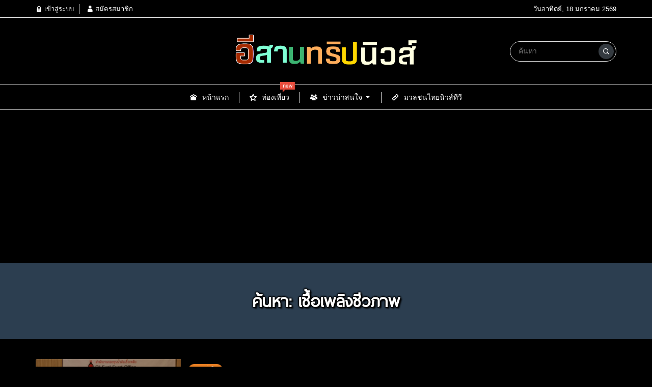

--- FILE ---
content_type: text/html; charset=UTF-8
request_url: https://themediaesan.com/archives/tag/%E0%B9%80%E0%B8%8A%E0%B8%B7%E0%B9%89%E0%B8%AD%E0%B9%80%E0%B8%9E%E0%B8%A5%E0%B8%B4%E0%B8%87%E0%B8%8A%E0%B8%B5%E0%B8%A7%E0%B8%A0%E0%B8%B2%E0%B8%9E
body_size: 8517
content:
<!DOCTYPE html>
<html lang="th" class="no-js app--dark">
	<head>
		<meta charset="UTF-8">
		<title>เชื้อเพลิงชีวภาพ &#8211; อีสานทริปนิวส์</title>
		<meta property="og:title" content="เชื้อเพลิงชีวภาพ &#8211; อีสานทริปนิวส์" />
		<meta property="og:type" content="article" />
		<meta http-equiv="X-UA-Compatible" content="IE=edge, chrome=1" />
		<meta name="viewport" content="width=device-width, initial-scale=1">
		<link rel="shortcut icon" type="image/x-icon" href="https://themediaesan.com/wp-content/themes/smartvariety_1.0.5/images/favicon.png"/>
				<meta name='robots' content='max-image-preview:large' />
<link rel='dns-prefetch' href='//www.googletagmanager.com' />
<link rel="alternate" type="application/rss+xml" title="อีสานทริปนิวส์ &raquo; เชื้อเพลิงชีวภาพ ฟีดป้ายกำกับ" href="https://themediaesan.com/archives/tag/%e0%b9%80%e0%b8%8a%e0%b8%b7%e0%b9%89%e0%b8%ad%e0%b9%80%e0%b8%9e%e0%b8%a5%e0%b8%b4%e0%b8%87%e0%b8%8a%e0%b8%b5%e0%b8%a7%e0%b8%a0%e0%b8%b2%e0%b8%9e/feed" />
<script type="text/javascript">
/* <![CDATA[ */
window._wpemojiSettings = {"baseUrl":"https:\/\/s.w.org\/images\/core\/emoji\/14.0.0\/72x72\/","ext":".png","svgUrl":"https:\/\/s.w.org\/images\/core\/emoji\/14.0.0\/svg\/","svgExt":".svg","source":{"concatemoji":"https:\/\/themediaesan.com\/wp-includes\/js\/wp-emoji-release.min.js?ver=6.4.7"}};
/*! This file is auto-generated */
!function(i,n){var o,s,e;function c(e){try{var t={supportTests:e,timestamp:(new Date).valueOf()};sessionStorage.setItem(o,JSON.stringify(t))}catch(e){}}function p(e,t,n){e.clearRect(0,0,e.canvas.width,e.canvas.height),e.fillText(t,0,0);var t=new Uint32Array(e.getImageData(0,0,e.canvas.width,e.canvas.height).data),r=(e.clearRect(0,0,e.canvas.width,e.canvas.height),e.fillText(n,0,0),new Uint32Array(e.getImageData(0,0,e.canvas.width,e.canvas.height).data));return t.every(function(e,t){return e===r[t]})}function u(e,t,n){switch(t){case"flag":return n(e,"\ud83c\udff3\ufe0f\u200d\u26a7\ufe0f","\ud83c\udff3\ufe0f\u200b\u26a7\ufe0f")?!1:!n(e,"\ud83c\uddfa\ud83c\uddf3","\ud83c\uddfa\u200b\ud83c\uddf3")&&!n(e,"\ud83c\udff4\udb40\udc67\udb40\udc62\udb40\udc65\udb40\udc6e\udb40\udc67\udb40\udc7f","\ud83c\udff4\u200b\udb40\udc67\u200b\udb40\udc62\u200b\udb40\udc65\u200b\udb40\udc6e\u200b\udb40\udc67\u200b\udb40\udc7f");case"emoji":return!n(e,"\ud83e\udef1\ud83c\udffb\u200d\ud83e\udef2\ud83c\udfff","\ud83e\udef1\ud83c\udffb\u200b\ud83e\udef2\ud83c\udfff")}return!1}function f(e,t,n){var r="undefined"!=typeof WorkerGlobalScope&&self instanceof WorkerGlobalScope?new OffscreenCanvas(300,150):i.createElement("canvas"),a=r.getContext("2d",{willReadFrequently:!0}),o=(a.textBaseline="top",a.font="600 32px Arial",{});return e.forEach(function(e){o[e]=t(a,e,n)}),o}function t(e){var t=i.createElement("script");t.src=e,t.defer=!0,i.head.appendChild(t)}"undefined"!=typeof Promise&&(o="wpEmojiSettingsSupports",s=["flag","emoji"],n.supports={everything:!0,everythingExceptFlag:!0},e=new Promise(function(e){i.addEventListener("DOMContentLoaded",e,{once:!0})}),new Promise(function(t){var n=function(){try{var e=JSON.parse(sessionStorage.getItem(o));if("object"==typeof e&&"number"==typeof e.timestamp&&(new Date).valueOf()<e.timestamp+604800&&"object"==typeof e.supportTests)return e.supportTests}catch(e){}return null}();if(!n){if("undefined"!=typeof Worker&&"undefined"!=typeof OffscreenCanvas&&"undefined"!=typeof URL&&URL.createObjectURL&&"undefined"!=typeof Blob)try{var e="postMessage("+f.toString()+"("+[JSON.stringify(s),u.toString(),p.toString()].join(",")+"));",r=new Blob([e],{type:"text/javascript"}),a=new Worker(URL.createObjectURL(r),{name:"wpTestEmojiSupports"});return void(a.onmessage=function(e){c(n=e.data),a.terminate(),t(n)})}catch(e){}c(n=f(s,u,p))}t(n)}).then(function(e){for(var t in e)n.supports[t]=e[t],n.supports.everything=n.supports.everything&&n.supports[t],"flag"!==t&&(n.supports.everythingExceptFlag=n.supports.everythingExceptFlag&&n.supports[t]);n.supports.everythingExceptFlag=n.supports.everythingExceptFlag&&!n.supports.flag,n.DOMReady=!1,n.readyCallback=function(){n.DOMReady=!0}}).then(function(){return e}).then(function(){var e;n.supports.everything||(n.readyCallback(),(e=n.source||{}).concatemoji?t(e.concatemoji):e.wpemoji&&e.twemoji&&(t(e.twemoji),t(e.wpemoji)))}))}((window,document),window._wpemojiSettings);
/* ]]> */
</script>
<style id='wp-emoji-styles-inline-css' type='text/css'>

	img.wp-smiley, img.emoji {
		display: inline !important;
		border: none !important;
		box-shadow: none !important;
		height: 1em !important;
		width: 1em !important;
		margin: 0 0.07em !important;
		vertical-align: -0.1em !important;
		background: none !important;
		padding: 0 !important;
	}
</style>
<link rel='stylesheet' id='wp-block-library-css' href='https://themediaesan.com/wp-includes/css/dist/block-library/style.min.css?ver=6.4.7' type='text/css' media='all' />
<style id='classic-theme-styles-inline-css' type='text/css'>
/*! This file is auto-generated */
.wp-block-button__link{color:#fff;background-color:#32373c;border-radius:9999px;box-shadow:none;text-decoration:none;padding:calc(.667em + 2px) calc(1.333em + 2px);font-size:1.125em}.wp-block-file__button{background:#32373c;color:#fff;text-decoration:none}
</style>
<style id='global-styles-inline-css' type='text/css'>
body{--wp--preset--color--black: #000000;--wp--preset--color--cyan-bluish-gray: #abb8c3;--wp--preset--color--white: #ffffff;--wp--preset--color--pale-pink: #f78da7;--wp--preset--color--vivid-red: #cf2e2e;--wp--preset--color--luminous-vivid-orange: #ff6900;--wp--preset--color--luminous-vivid-amber: #fcb900;--wp--preset--color--light-green-cyan: #7bdcb5;--wp--preset--color--vivid-green-cyan: #00d084;--wp--preset--color--pale-cyan-blue: #8ed1fc;--wp--preset--color--vivid-cyan-blue: #0693e3;--wp--preset--color--vivid-purple: #9b51e0;--wp--preset--gradient--vivid-cyan-blue-to-vivid-purple: linear-gradient(135deg,rgba(6,147,227,1) 0%,rgb(155,81,224) 100%);--wp--preset--gradient--light-green-cyan-to-vivid-green-cyan: linear-gradient(135deg,rgb(122,220,180) 0%,rgb(0,208,130) 100%);--wp--preset--gradient--luminous-vivid-amber-to-luminous-vivid-orange: linear-gradient(135deg,rgba(252,185,0,1) 0%,rgba(255,105,0,1) 100%);--wp--preset--gradient--luminous-vivid-orange-to-vivid-red: linear-gradient(135deg,rgba(255,105,0,1) 0%,rgb(207,46,46) 100%);--wp--preset--gradient--very-light-gray-to-cyan-bluish-gray: linear-gradient(135deg,rgb(238,238,238) 0%,rgb(169,184,195) 100%);--wp--preset--gradient--cool-to-warm-spectrum: linear-gradient(135deg,rgb(74,234,220) 0%,rgb(151,120,209) 20%,rgb(207,42,186) 40%,rgb(238,44,130) 60%,rgb(251,105,98) 80%,rgb(254,248,76) 100%);--wp--preset--gradient--blush-light-purple: linear-gradient(135deg,rgb(255,206,236) 0%,rgb(152,150,240) 100%);--wp--preset--gradient--blush-bordeaux: linear-gradient(135deg,rgb(254,205,165) 0%,rgb(254,45,45) 50%,rgb(107,0,62) 100%);--wp--preset--gradient--luminous-dusk: linear-gradient(135deg,rgb(255,203,112) 0%,rgb(199,81,192) 50%,rgb(65,88,208) 100%);--wp--preset--gradient--pale-ocean: linear-gradient(135deg,rgb(255,245,203) 0%,rgb(182,227,212) 50%,rgb(51,167,181) 100%);--wp--preset--gradient--electric-grass: linear-gradient(135deg,rgb(202,248,128) 0%,rgb(113,206,126) 100%);--wp--preset--gradient--midnight: linear-gradient(135deg,rgb(2,3,129) 0%,rgb(40,116,252) 100%);--wp--preset--font-size--small: 13px;--wp--preset--font-size--medium: 20px;--wp--preset--font-size--large: 36px;--wp--preset--font-size--x-large: 42px;--wp--preset--spacing--20: 0.44rem;--wp--preset--spacing--30: 0.67rem;--wp--preset--spacing--40: 1rem;--wp--preset--spacing--50: 1.5rem;--wp--preset--spacing--60: 2.25rem;--wp--preset--spacing--70: 3.38rem;--wp--preset--spacing--80: 5.06rem;--wp--preset--shadow--natural: 6px 6px 9px rgba(0, 0, 0, 0.2);--wp--preset--shadow--deep: 12px 12px 50px rgba(0, 0, 0, 0.4);--wp--preset--shadow--sharp: 6px 6px 0px rgba(0, 0, 0, 0.2);--wp--preset--shadow--outlined: 6px 6px 0px -3px rgba(255, 255, 255, 1), 6px 6px rgba(0, 0, 0, 1);--wp--preset--shadow--crisp: 6px 6px 0px rgba(0, 0, 0, 1);}:where(.is-layout-flex){gap: 0.5em;}:where(.is-layout-grid){gap: 0.5em;}body .is-layout-flow > .alignleft{float: left;margin-inline-start: 0;margin-inline-end: 2em;}body .is-layout-flow > .alignright{float: right;margin-inline-start: 2em;margin-inline-end: 0;}body .is-layout-flow > .aligncenter{margin-left: auto !important;margin-right: auto !important;}body .is-layout-constrained > .alignleft{float: left;margin-inline-start: 0;margin-inline-end: 2em;}body .is-layout-constrained > .alignright{float: right;margin-inline-start: 2em;margin-inline-end: 0;}body .is-layout-constrained > .aligncenter{margin-left: auto !important;margin-right: auto !important;}body .is-layout-constrained > :where(:not(.alignleft):not(.alignright):not(.alignfull)){max-width: var(--wp--style--global--content-size);margin-left: auto !important;margin-right: auto !important;}body .is-layout-constrained > .alignwide{max-width: var(--wp--style--global--wide-size);}body .is-layout-flex{display: flex;}body .is-layout-flex{flex-wrap: wrap;align-items: center;}body .is-layout-flex > *{margin: 0;}body .is-layout-grid{display: grid;}body .is-layout-grid > *{margin: 0;}:where(.wp-block-columns.is-layout-flex){gap: 2em;}:where(.wp-block-columns.is-layout-grid){gap: 2em;}:where(.wp-block-post-template.is-layout-flex){gap: 1.25em;}:where(.wp-block-post-template.is-layout-grid){gap: 1.25em;}.has-black-color{color: var(--wp--preset--color--black) !important;}.has-cyan-bluish-gray-color{color: var(--wp--preset--color--cyan-bluish-gray) !important;}.has-white-color{color: var(--wp--preset--color--white) !important;}.has-pale-pink-color{color: var(--wp--preset--color--pale-pink) !important;}.has-vivid-red-color{color: var(--wp--preset--color--vivid-red) !important;}.has-luminous-vivid-orange-color{color: var(--wp--preset--color--luminous-vivid-orange) !important;}.has-luminous-vivid-amber-color{color: var(--wp--preset--color--luminous-vivid-amber) !important;}.has-light-green-cyan-color{color: var(--wp--preset--color--light-green-cyan) !important;}.has-vivid-green-cyan-color{color: var(--wp--preset--color--vivid-green-cyan) !important;}.has-pale-cyan-blue-color{color: var(--wp--preset--color--pale-cyan-blue) !important;}.has-vivid-cyan-blue-color{color: var(--wp--preset--color--vivid-cyan-blue) !important;}.has-vivid-purple-color{color: var(--wp--preset--color--vivid-purple) !important;}.has-black-background-color{background-color: var(--wp--preset--color--black) !important;}.has-cyan-bluish-gray-background-color{background-color: var(--wp--preset--color--cyan-bluish-gray) !important;}.has-white-background-color{background-color: var(--wp--preset--color--white) !important;}.has-pale-pink-background-color{background-color: var(--wp--preset--color--pale-pink) !important;}.has-vivid-red-background-color{background-color: var(--wp--preset--color--vivid-red) !important;}.has-luminous-vivid-orange-background-color{background-color: var(--wp--preset--color--luminous-vivid-orange) !important;}.has-luminous-vivid-amber-background-color{background-color: var(--wp--preset--color--luminous-vivid-amber) !important;}.has-light-green-cyan-background-color{background-color: var(--wp--preset--color--light-green-cyan) !important;}.has-vivid-green-cyan-background-color{background-color: var(--wp--preset--color--vivid-green-cyan) !important;}.has-pale-cyan-blue-background-color{background-color: var(--wp--preset--color--pale-cyan-blue) !important;}.has-vivid-cyan-blue-background-color{background-color: var(--wp--preset--color--vivid-cyan-blue) !important;}.has-vivid-purple-background-color{background-color: var(--wp--preset--color--vivid-purple) !important;}.has-black-border-color{border-color: var(--wp--preset--color--black) !important;}.has-cyan-bluish-gray-border-color{border-color: var(--wp--preset--color--cyan-bluish-gray) !important;}.has-white-border-color{border-color: var(--wp--preset--color--white) !important;}.has-pale-pink-border-color{border-color: var(--wp--preset--color--pale-pink) !important;}.has-vivid-red-border-color{border-color: var(--wp--preset--color--vivid-red) !important;}.has-luminous-vivid-orange-border-color{border-color: var(--wp--preset--color--luminous-vivid-orange) !important;}.has-luminous-vivid-amber-border-color{border-color: var(--wp--preset--color--luminous-vivid-amber) !important;}.has-light-green-cyan-border-color{border-color: var(--wp--preset--color--light-green-cyan) !important;}.has-vivid-green-cyan-border-color{border-color: var(--wp--preset--color--vivid-green-cyan) !important;}.has-pale-cyan-blue-border-color{border-color: var(--wp--preset--color--pale-cyan-blue) !important;}.has-vivid-cyan-blue-border-color{border-color: var(--wp--preset--color--vivid-cyan-blue) !important;}.has-vivid-purple-border-color{border-color: var(--wp--preset--color--vivid-purple) !important;}.has-vivid-cyan-blue-to-vivid-purple-gradient-background{background: var(--wp--preset--gradient--vivid-cyan-blue-to-vivid-purple) !important;}.has-light-green-cyan-to-vivid-green-cyan-gradient-background{background: var(--wp--preset--gradient--light-green-cyan-to-vivid-green-cyan) !important;}.has-luminous-vivid-amber-to-luminous-vivid-orange-gradient-background{background: var(--wp--preset--gradient--luminous-vivid-amber-to-luminous-vivid-orange) !important;}.has-luminous-vivid-orange-to-vivid-red-gradient-background{background: var(--wp--preset--gradient--luminous-vivid-orange-to-vivid-red) !important;}.has-very-light-gray-to-cyan-bluish-gray-gradient-background{background: var(--wp--preset--gradient--very-light-gray-to-cyan-bluish-gray) !important;}.has-cool-to-warm-spectrum-gradient-background{background: var(--wp--preset--gradient--cool-to-warm-spectrum) !important;}.has-blush-light-purple-gradient-background{background: var(--wp--preset--gradient--blush-light-purple) !important;}.has-blush-bordeaux-gradient-background{background: var(--wp--preset--gradient--blush-bordeaux) !important;}.has-luminous-dusk-gradient-background{background: var(--wp--preset--gradient--luminous-dusk) !important;}.has-pale-ocean-gradient-background{background: var(--wp--preset--gradient--pale-ocean) !important;}.has-electric-grass-gradient-background{background: var(--wp--preset--gradient--electric-grass) !important;}.has-midnight-gradient-background{background: var(--wp--preset--gradient--midnight) !important;}.has-small-font-size{font-size: var(--wp--preset--font-size--small) !important;}.has-medium-font-size{font-size: var(--wp--preset--font-size--medium) !important;}.has-large-font-size{font-size: var(--wp--preset--font-size--large) !important;}.has-x-large-font-size{font-size: var(--wp--preset--font-size--x-large) !important;}
.wp-block-navigation a:where(:not(.wp-element-button)){color: inherit;}
:where(.wp-block-post-template.is-layout-flex){gap: 1.25em;}:where(.wp-block-post-template.is-layout-grid){gap: 1.25em;}
:where(.wp-block-columns.is-layout-flex){gap: 2em;}:where(.wp-block-columns.is-layout-grid){gap: 2em;}
.wp-block-pullquote{font-size: 1.5em;line-height: 1.6;}
</style>
<link rel='stylesheet' id='custom-toolbar-css' href='https://themediaesan.com/wp-content/themes/smartvariety_1.0.5/styles/custom-wp-toolbar-link.css?ver=6.4.7' type='text/css' media='all' />
<link rel='stylesheet' id='indytheme-vender-css-css' href='https://themediaesan.com/wp-content/themes/smartvariety_1.0.5/styles/icofont.min.css?ver=6.4.7' type='text/css' media='all' />
<link rel='stylesheet' id='indytheme-icon-css-css' href='https://themediaesan.com/wp-content/themes/smartvariety_1.0.5/styles/vender.min.css?ver=6.4.7' type='text/css' media='all' />
<link rel='stylesheet' id='indytheme-main-css-css' href='https://themediaesan.com/wp-content/themes/smartvariety_1.0.5/styles/main.css?ver=6.4.7' type='text/css' media='all' />
<script type="text/javascript" src="https://themediaesan.com/wp-content/themes/smartvariety_1.0.5/scripts/vender.min.js?ver=6.4.7" id="indytheme-vender-js-js"></script>
<script type="text/javascript" src="https://themediaesan.com/wp-content/themes/smartvariety_1.0.5/scripts/main.min.js?ver=6.4.7" id="indytheme-main-js-js"></script>
<link rel="https://api.w.org/" href="https://themediaesan.com/wp-json/" /><link rel="alternate" type="application/json" href="https://themediaesan.com/wp-json/wp/v2/tags/229" /><link rel="EditURI" type="application/rsd+xml" title="RSD" href="https://themediaesan.com/xmlrpc.php?rsd" />
<meta name="generator" content="WordPress 6.4.7" />
<!-- auto ad code generated by Easy Google AdSense plugin v1.0.12 --><script async src="https://pagead2.googlesyndication.com/pagead/js/adsbygoogle.js?client=ca-pub-1220691867149132" crossorigin="anonymous"></script><!-- Easy Google AdSense plugin --><meta name="generator" content="Site Kit by Google 1.170.0" /><link rel="icon" href="https://themediaesan.com/wp-content/uploads/2019/09/cropped-IMG_2324-01-32x32.jpg" sizes="32x32" />
<link rel="icon" href="https://themediaesan.com/wp-content/uploads/2019/09/cropped-IMG_2324-01-192x192.jpg" sizes="192x192" />
<link rel="apple-touch-icon" href="https://themediaesan.com/wp-content/uploads/2019/09/cropped-IMG_2324-01-180x180.jpg" />
<meta name="msapplication-TileImage" content="https://themediaesan.com/wp-content/uploads/2019/09/cropped-IMG_2324-01-270x270.jpg" />
	</head>
	<body class="text-primary-color">
		<div id="back-to-top"></div>
		<header class="container-fluid">
			
<div class="row header d-none d-lg-block">
        <div class="col-12 header__top flex-center-y">
        <div class="container p-0 flex-center-y justify-content-between">
            <div class="headertop__account">
                
        <div class="account__item">
        <a class="text-primary-color" href="https://themediaesan.com/wp-login.php">
            <i class="icofont-lock"></i> เข้าสู่ระบบ        </a>
    </div>
    <div class="account__item">
        <a class="text-primary-color" href="https://themediaesan.com/wp-login.php?action=register">
            <i class="icofont-user"></i> สมัครสมาชิก        </a>
    </div>
                </div>
            <div class="headertop__date">
                วันอาทิตย์, 18 มกราคม 2569            </div>
        </div>
    </div>

        <div class="col-12 header__bottom flex-center-y">
        <div class="container p-0">
            <div class="row">
                <div class="col-4 flex-center-y">
                    
<div class="socialfollow d-flex">
    </div>                </div>
                <div class="col-4 headerbottom__logo flex-center">
                    <a href="https://themediaesan.com">
                        <img src="http://themediaesan.com/wp-content/uploads/2021/07/006.png" alt="logo">
                    </a>
                </div>
                <div class="col-4 flex-center-y justify-content-end">
                    <form class="searchform" method="get" action="https://themediaesan.com/">
    <div class="input-group">
        <input type="text" class="searchform__input text-primary-color" name="s" value="" placeholder="ค้นหา">
        <div class="searchform__button input-group-append">
            <button class="" type="button flex-center">
                <i class="icofont-search-1"></i>
            </button>
        </div>
    </div>
</form>                </div>
            </div>
        </div>
    </div>

        <nav class="col-12 navlg flex-center-y">
    <div class="container p-0">
        <div class="row">
            <div class="menu-wrapper flex-center">
                                                <a class="navlg__menu text-primary-color" href="http://themediaesan.com/">
                
                    <div class="navlgmenu__item flex-center-y">
                                                <div class="icon"><i class="icofont-ui-home"></i></div>
                                                <div class="title">หน้าแรก</div>
                                            </div>

                    
                    
                                </a>
                                                                <a class="navlg__menu text-primary-color" href="https://themediaesan.com/archives/category/travel-in-thailaod">
                
                    <div class="navlgmenu__item flex-center-y">
                                                <div class="icon"><i class="icofont-ui-rate-blank"></i></div>
                                                <div class="title">ท่องเที่ยว</div>
                                            </div>

                    
                                        <div class="navlgmenu__tag navlgmenu__tag--new animated infinite heartBeat">
                        <div class="text">new</div>
                    </div>
                    
                                </a>
                                                                <div class="navlg__menu text-primary-color">
                
                    <div class="navlgmenu__item flex-center-y">
                                                <div class="icon"><i class="icofont-users"></i></div>
                                                <div class="title">ข่าวน่าสนใจ</div>
                                                <div class="arrow"><i class="icofont-caret-down"></i></div>
                                            </div>

                                        <ul class="navlgmenu__sub p-0 m-0 animated fadeInSownShort">
                                                <li>
                            <a class="navlgsub__menu flex-center-y" href="https://themediaesan.com/archives/category/travel-in-thailaod">
                                <div class="icon"><i class="icofont-ui-edit"></i></div>
                                <div class="title">ท่องเที่ยว</div>
                            </a>
                        </li>
                                                <li>
                            <a class="navlgsub__menu flex-center-y" href="http://themediaesan.com/archives/category/uncategorized-2">
                                <div class="icon"><i class="icofont-share-alt"></i></div>
                                <div class="title">ข่าวทั่วไป</div>
                            </a>
                        </li>
                                            </ul>
                    
                    
                                </div>
                                                                <a class="navlg__menu text-primary-color" href="https://www.youtube.com/channel/UCzUGuRmwVXqMB8DVpKYUKEA">
                
                    <div class="navlgmenu__item flex-center-y">
                                                <div class="icon"><i class="icofont-link"></i></div>
                                                <div class="title">มวลชนไทยนิวส์ทีวี</div>
                                            </div>

                    
                    
                                </a>
                                            </div>
        </div>
    </div>
</nav></div>			<div class="row headerxs d-flex d-lg-none align-items-center w-100">
    <div id="moremenu-button" class="col headerxs__morebutton text-left">
        <i class="icofont-navigation-menu"></i>
    </div>
    <div class="col headerxs__logo text-center">
        <a href="https://themediaesan.com">
            <img src="http://themediaesan.com/wp-content/uploads/2021/07/006.png" alt="logo">
        </a>
    </div>
    <div id="search-xs-button" class="col headerxs__searchbutton text-right">
        <i class="icofont-search-1"></i>
    </div>
</div>
<div class="navxs drawerxs">
    <div class="closebutton" id="close-navxs-button">
        <i class="icofont-close-line"></i>
    </div>

    <div class="col-12 navxs__menulist">
                        <a class="navxsmenulist__menu d-flex" href="http://themediaesan.com/">
        
            <div class="navxsmenulist__item flex-center-y w-100" data-toggle="collapse" data-target="#submenu-0" href="#submenu-0" aria-controls="submenu-0" style="cursor: pointer">
                                <div class="icon"><i class="icofont-ui-home"></i></div>
                                <div class="title flex-grow-1">หน้าแรก</div>

                
                            </div>

            
                </a>
                                <a class="navxsmenulist__menu d-flex" href="https://themediaesan.com/archives/category/travel-in-thailaod">
        
            <div class="navxsmenulist__item flex-center-y w-100" data-toggle="collapse" data-target="#submenu-1" href="#submenu-1" aria-controls="submenu-1" style="cursor: pointer">
                                <div class="icon"><i class="icofont-ui-rate-blank"></i></div>
                                <div class="title flex-grow-1">ท่องเที่ยว</div>

                                <div class="tag navxsmenu__tag--new">
                    <div class="text">new</div>
                </div>
                
                            </div>

            
                </a>
                                <div class="navxsmenulist__menu">
        
            <div class="navxsmenulist__item flex-center-y w-100" data-toggle="collapse" data-target="#submenu-2" href="#submenu-2" aria-controls="submenu-2" style="cursor: pointer">
                                <div class="icon"><i class="icofont-users"></i></div>
                                <div class="title flex-grow-1">ข่าวน่าสนใจ</div>

                
                                <div class="arrow"><i class="icofont-caret-down"></i></div>
                            </div>

                        <div class="collapse navxs__submenu" id="submenu-2">
                                <a class="navxssubmenu__item flex-center-y" href="https://themediaesan.com/archives/category/travel-in-thailaod">
                    <div class="icon"><i class="icofont-ui-edit"></i></div>
                    <div class="title">ท่องเที่ยว</div>
                </a>
                                <a class="navxssubmenu__item flex-center-y" href="http://themediaesan.com/archives/category/uncategorized-2">
                    <div class="icon"><i class="icofont-share-alt"></i></div>
                    <div class="title">ข่าวทั่วไป</div>
                </a>
                            </div>
            
                </div>
                                <a class="navxsmenulist__menu d-flex" href="https://www.youtube.com/channel/UCzUGuRmwVXqMB8DVpKYUKEA">
        
            <div class="navxsmenulist__item flex-center-y w-100" data-toggle="collapse" data-target="#submenu-3" href="#submenu-3" aria-controls="submenu-3" style="cursor: pointer">
                                <div class="icon"><i class="icofont-link"></i></div>
                                <div class="title flex-grow-1">มวลชนไทยนิวส์ทีวี</div>

                
                            </div>

            
                </a>
                    </div>

    <div class="navxs__account">
        
        <div class="account__item">
        <a class="text-primary-color" href="https://themediaesan.com/wp-login.php">
            <i class="icofont-lock"></i> เข้าสู่ระบบ        </a>
    </div>
    <div class="account__item">
        <a class="text-primary-color" href="https://themediaesan.com/wp-login.php?action=register">
            <i class="icofont-user"></i> สมัครสมาชิก        </a>
    </div>
        </div>

    <div class="socialfollowxs text-white">
        
<div class="socialfollow d-flex">
    </div>    </div>
</div><div class="searchformxs drawerxs flex-center">
    <div class="closebutton" id="close-searchxs-button">
        <i class="icofont-close-line"></i>
    </div>
    <form class="w-100 px-5" method="get" action="https://themediaesan.com/">
        <div class="input-group">
            <input type="text" class="searchformxs__input w-100 flex-grow-1" name="s" value="" placeholder="ค้นหา">
            <div class="input-group-append">
                <button class="searchformxs__button btn" type="button">
                    <i class="icofont-search-1"></i>
                </button>
            </div>
        </div>
    </form>
</div>
		</header><div class="container-fluid categorycover">
	<div class="container categorycover__title text-center">
        <h1 class="title-font text-12xl">ค้นหา: เชื้อเพลิงชีวภาพ</h1>
    </div>
</div>
<div class="container-fluid">
	<div class="container p-0">
		<div class="row">
			<div class="col-lg-12 columnwrapper">
                                <div class="row categorywrapper">
                    
<div class="category3__post col-12">
    <div class="category3post__wrapper row rounded">
        <div class="col-4 col-lg-3 p-0">
            <div class="position-relative hover-effect">
                <a href="https://themediaesan.com/archives/4024" title="สกนช.เร่งสรุปข้อมูลเชื้อเพลิงชีวภาพเอทานอล เตรียมขยายเวลาลดการชดเชยจากกองทุนน้ำมันฯ">
                    <figure class="imagewrapper" data-wrap-height="90" data-wrap-height-lg="75">
                        <img class="img lazy" data-img-width="768" data-img-height="512" data-src="https://themediaesan.com/wp-content/uploads/2022/04/IMG_2212-768x512.jpg">
                    </figure>
                </a>
            </div>
        </div>
        <div class="col-8 col-lg-9 category3post__detail">
            <div class="tagwrapper d-none d-md-inline-block">
                <a class="text-decoration-none" href="https://themediaesan.com/archives/category/uncategorized-2">
    <div class="categorytag categorytag--4">
        ข่าวทั่วไป    </div>
</a>
            </div>
            <a class="text-decoration-none" href="https://themediaesan.com/archives/4024" title="สกนช.เร่งสรุปข้อมูลเชื้อเพลิงชีวภาพเอทานอล เตรียมขยายเวลาลดการชดเชยจากกองทุนน้ำมันฯ">
                <h2 class="title title-font text-4xl text-primary-color text-truncate-2">
                    สกนช.เร่งสรุปข้อมูลเชื้อเพลิงชีวภาพเอทานอล เตรียมขยายเวลาลดการชดเชยจากกองทุนน้ำมันฯ                </h2>
                <div class="time text-sm">
                    <i class="icofont-clock-time"></i> 30 เม.ย. 2022                </div>
                <div class="subcontent d-none d-md-inline-block">
                    <span class="text-truncate-2">
                        สำนักงานกองทุนน้ำมันเชื้อเพลิง (สกนช.) เร่งเก็บข้อมูลเอทานอล เตรียมจัดทำสรุปประเมินสถานการณ์เชื้อเพลิงชีวภาพที่นำมาผสมในน้ำมันเชื้อเพลิงใหม่ เพื่อขยายเวลาลดการชดเชยจากกองทุนน้ำมันเชื้อเพลิงที่จะต้องยกเลิกการอุดหนุนในปี 2565 ออกไปก่อน หลังจากประเมินผลกระทบทั้งจากการระบาดของโควิด สถานการณ์ราคาน้ำมันตลาดโลก และการเตรียมความพร้อมของภาคเกษตรที่ปลูก พืชพลังงาน



 นายพรชัย จิรกุลไพศาล ผู้อำนวยการสำนักนโ                    </span>
                </div>
            </a>
        </div>
    </div>
</div>


<div class="category3__post col-12">
    <div class="category3post__wrapper row rounded">
        <div class="col-4 col-lg-3 p-0">
            <div class="position-relative hover-effect">
                <a href="https://themediaesan.com/archives/4017" title="สกนช. เยี่ยมชมกระบวนการผลิตเอทานอล จ.กาฬสินธุ์ รวบรวมข้อมูลก่อนปรับแผนลดชดเชยเชื้อเพลิงชีวภาพ">
                    <figure class="imagewrapper" data-wrap-height="90" data-wrap-height-lg="75">
                        <img class="img lazy" data-img-width="768" data-img-height="512" data-src="https://themediaesan.com/wp-content/uploads/2022/04/IMG_4905-768x512.jpg">
                    </figure>
                </a>
            </div>
        </div>
        <div class="col-8 col-lg-9 category3post__detail">
            <div class="tagwrapper d-none d-md-inline-block">
                <a class="text-decoration-none" href="https://themediaesan.com/archives/category/uncategorized-2">
    <div class="categorytag categorytag--4">
        ข่าวทั่วไป    </div>
</a>
            </div>
            <a class="text-decoration-none" href="https://themediaesan.com/archives/4017" title="สกนช. เยี่ยมชมกระบวนการผลิตเอทานอล จ.กาฬสินธุ์ รวบรวมข้อมูลก่อนปรับแผนลดชดเชยเชื้อเพลิงชีวภาพ">
                <h2 class="title title-font text-4xl text-primary-color text-truncate-2">
                    สกนช. เยี่ยมชมกระบวนการผลิตเอทานอล จ.กาฬสินธุ์ รวบรวมข้อมูลก่อนปรับแผนลดชดเชยเชื้อเพลิงชีวภาพ                </h2>
                <div class="time text-sm">
                    <i class="icofont-clock-time"></i> 29 เม.ย. 2022                </div>
                <div class="subcontent d-none d-md-inline-block">
                    <span class="text-truncate-2">
                        สำนักงานกองทุนน้ำมันเชื้อเพลิง(สกนช.) นำคณะสื่อมวลชนเดินทางศึกษาเยี่ยมชมกระบวนการผลิตน้ำมันเชื้อเพลิงชีวภาพเอทานอลของบริษัท มิตรผล ไบโอฟูเอล จำกัด จังหวัดกาฬสินธุ์สร้างความรู้ความเข้าใจในสถานการณ์เชื้อเพลิงชีวภาพจากเอทานอล







 นายวิศักดิ์ วัฒนศัพท์ ผู้อำนวยการสำนักงานกองทุนน้ำมันเชื้อเพลิงเปิดเผยว่า สกนช. พร้อมคณะสื่อมวลชนลงพื้นที่เยี่ยมชมกระบวนการผลิตน้ำมันเชื้อเพลิงชีวภาพจากเอทานอลที่จังหวัด                    </span>
                </div>
            </a>
        </div>
    </div>
</div>

                    <div class="col-12">
                        <div class="paging catpagination flex-center">
    <ul>
            </ul>
</div>                    </div>
                </div>
                			</div>
        </div>
	</div>
</div>
						<footer class="container-fluid footer">
				<div class="container">
					<div class="row">
						<div class="footer__column col-lg-4 text-white">
							<div class="footer__item footer__logo">
								<a href="https://themediaesan.com">
									<img class="img-fluid" src="http://themediaesan.com/wp-content/uploads/2021/07/006.png" alt="logo">
                    			</a>
							</div>
							<div class="footer__item footer__description">
								ข่าวออนไลน์/เที่ยว/กิน/ดื่ม/ข่าว/บันเทิง-โดยชมรมสื่อเพื่อการท่องเที่ยวกลุ่มร้อยแก่นสารสินธุ์และชมรมคนทำสื่อภาคอีสาน							</div>
							<div class="footer__item footer__copyright">
								© copyright 2026							</div>
							<div class="footer__item footer__social">
								
<div class="socialfollow d-flex">
    </div>							</div>
						</div>
						<div class="footer__column col-lg-5 text-white">
							
<section class="row recentposts3">
    <div class="col-12">
        <div class="columnheader1">
            <div class="columnheader1__title title-font text-4xl" style="color: #e74c3c; border-bottom-color: #e74c3c">
                เรื่องมาใหม่            </div>
        </div>

        <div class="row">
            
            <div class="col-6 recentposts3__post">
                <div class="row">
                    <div class="col-5 pr-0">
                        <div class="position-relative rounded hover-effect">
                            <a href="https://themediaesan.com/archives/6584" title="สุดยอดความยิ่งใหญ่งานบุปผชาติสักการะบูชาพุทธมณฑลอีสาน ประจำปี 2569 มีนางรำกว่า 3,000 คนร่วมรำถวายองค์พระพุทธศากยมุนีศิริมงคล เพื่อความเป็นสิริมงคลและถวายเป็นพุทธบูชา">
                                <figure class="imagewrapper" data-wrap-height="90">
                                    <img class="img lazy" data-img-width="150" data-img-height="150" data-src="https://themediaesan.com/wp-content/uploads/2026/01/IMG_6875-150x150.jpg">
                                </figure>
                            </a>
                        </div>
                    </div>
                    <div class="col-7">
                        <a class="text-decoration-none" href="https://themediaesan.com/archives/6584" title="สุดยอดความยิ่งใหญ่งานบุปผชาติสักการะบูชาพุทธมณฑลอีสาน ประจำปี 2569 มีนางรำกว่า 3,000 คนร่วมรำถวายองค์พระพุทธศากยมุนีศิริมงคล เพื่อความเป็นสิริมงคลและถวายเป็นพุทธบูชา">
                            <span class="title text-white text-truncate-2">
                                สุดยอดความยิ่งใหญ่งานบุปผชาติสักการะบูชาพุทธมณฑลอีสาน ประจำปี 2569 มีนางรำกว่า 3,000 คนร่วมรำถวายองค์พระพุทธศากยมุนีศิริมงคล เพื่อความเป็นสิริมงคลและถวายเป็นพุทธบูชา                            </span>
                        </a>
                    </div>
                </div>
            </div>

            
            <div class="col-6 recentposts3__post">
                <div class="row">
                    <div class="col-5 pr-0">
                        <div class="position-relative rounded hover-effect">
                            <a href="https://themediaesan.com/archives/6581" title=": ททท. เผย Teaser : Feel All The Feelings ภาพยนตร์โฆษณา ที่ “ลิซ่า” นั่งแท่น “Amazing Thailand Ambassador”">
                                <figure class="imagewrapper" data-wrap-height="90">
                                    <img class="img lazy" data-img-width="150" data-img-height="150" data-src="https://themediaesan.com/wp-content/uploads/2026/01/Amazing-Thailand-x-LISA_Teaser-150x150.png">
                                </figure>
                            </a>
                        </div>
                    </div>
                    <div class="col-7">
                        <a class="text-decoration-none" href="https://themediaesan.com/archives/6581" title=": ททท. เผย Teaser : Feel All The Feelings ภาพยนตร์โฆษณา ที่ “ลิซ่า” นั่งแท่น “Amazing Thailand Ambassador”">
                            <span class="title text-white text-truncate-2">
                                : ททท. เผย Teaser : Feel All The Feelings ภาพยนตร์โฆษณา ที่ “ลิซ่า” นั่งแท่น “Amazing Thailand Ambassador”                            </span>
                        </a>
                    </div>
                </div>
            </div>

            
            <div class="col-6 recentposts3__post">
                <div class="row">
                    <div class="col-5 pr-0">
                        <div class="position-relative rounded hover-effect">
                            <a href="https://themediaesan.com/archives/6577" title="สมกับการรอคอยสุดยิ่งใหญ่งาน“วันเกษตรภาคอีสาน 2569” เช็กอิน 23 ม.ค. – 1 ก.พ.นี้">
                                <figure class="imagewrapper" data-wrap-height="90">
                                    <img class="img lazy" data-img-width="150" data-img-height="150" data-src="https://themediaesan.com/wp-content/uploads/2026/01/IMG_6262-150x150.jpg">
                                </figure>
                            </a>
                        </div>
                    </div>
                    <div class="col-7">
                        <a class="text-decoration-none" href="https://themediaesan.com/archives/6577" title="สมกับการรอคอยสุดยิ่งใหญ่งาน“วันเกษตรภาคอีสาน 2569” เช็กอิน 23 ม.ค. – 1 ก.พ.นี้">
                            <span class="title text-white text-truncate-2">
                                สมกับการรอคอยสุดยิ่งใหญ่งาน“วันเกษตรภาคอีสาน 2569” เช็กอิน 23 ม.ค. – 1 ก.พ.นี้                            </span>
                        </a>
                    </div>
                </div>
            </div>

            
            <div class="col-6 recentposts3__post">
                <div class="row">
                    <div class="col-5 pr-0">
                        <div class="position-relative rounded hover-effect">
                            <a href="https://themediaesan.com/archives/6573" title="ททท. ขอนแก่นมอบสุขรับปีใหม่ จัดกิจกรรมส่งเสริมการท่องเที่ยวในหุบเขาไดโนเสาร์ภูเวียง">
                                <figure class="imagewrapper" data-wrap-height="90">
                                    <img class="img lazy" data-img-width="150" data-img-height="150" data-src="https://themediaesan.com/wp-content/uploads/2025/12/631969-150x150.jpg">
                                </figure>
                            </a>
                        </div>
                    </div>
                    <div class="col-7">
                        <a class="text-decoration-none" href="https://themediaesan.com/archives/6573" title="ททท. ขอนแก่นมอบสุขรับปีใหม่ จัดกิจกรรมส่งเสริมการท่องเที่ยวในหุบเขาไดโนเสาร์ภูเวียง">
                            <span class="title text-white text-truncate-2">
                                ททท. ขอนแก่นมอบสุขรับปีใหม่ จัดกิจกรรมส่งเสริมการท่องเที่ยวในหุบเขาไดโนเสาร์ภูเวียง                            </span>
                        </a>
                    </div>
                </div>
            </div>

                    </div>
    </div>
</section>
						</div>
						<div class="footer__column col-lg-3 text-white">
							<div class="allcategorytags">
    <a class="text-decoration-none" href="https://themediaesan.com/archives/category/uncategorized-2">
        <div class="allcategorytags__tag categorytagoutline--1">
            ข่าวทั่วไป        </div>
    </a>
    <a class="text-decoration-none" href="https://themediaesan.com/archives/category/travel-in-thailaod">
        <div class="allcategorytags__tag categorytagoutline--2">
            ท่องเที่ยว        </div>
    </a>
    <a class="text-decoration-none" href="https://themediaesan.com/archives/category/%e0%b9%80%e0%b8%97%e0%b8%b5%e0%b8%a2%e0%b8%a7">
        <div class="allcategorytags__tag categorytagoutline--3">
            พูดจาประสาท่องเที่ยว        </div>
    </a>
    <a class="text-decoration-none" href="https://themediaesan.com/archives/category/%e0%b8%a3%e0%b8%b5%e0%b9%88%e0%b8%a7%e0%b8%b4%e0%b8%a7">
        <div class="allcategorytags__tag categorytagoutline--4">
            รี่วิว        </div>
    </a>
    <a class="text-decoration-none" href="https://themediaesan.com/archives/category/travel">
        <div class="allcategorytags__tag categorytagoutline--5">
            เที่ยวไกลในต่างแดน-ดีเจนิชา        </div>
    </a>
</div>
						</div>
					</div>
				</div>
			</footer>
		</div>
		<div id="fb-root"></div>
		<script async defer crossorigin="anonymous" src="https://connect.facebook.net/en_GB/sdk.js#xfbml=1&version=v3.3"></script>
	</body>
</html>


--- FILE ---
content_type: text/html; charset=utf-8
request_url: https://www.google.com/recaptcha/api2/aframe
body_size: 268
content:
<!DOCTYPE HTML><html><head><meta http-equiv="content-type" content="text/html; charset=UTF-8"></head><body><script nonce="HNXV82EFUBMQMgtPGJ_snw">/** Anti-fraud and anti-abuse applications only. See google.com/recaptcha */ try{var clients={'sodar':'https://pagead2.googlesyndication.com/pagead/sodar?'};window.addEventListener("message",function(a){try{if(a.source===window.parent){var b=JSON.parse(a.data);var c=clients[b['id']];if(c){var d=document.createElement('img');d.src=c+b['params']+'&rc='+(localStorage.getItem("rc::a")?sessionStorage.getItem("rc::b"):"");window.document.body.appendChild(d);sessionStorage.setItem("rc::e",parseInt(sessionStorage.getItem("rc::e")||0)+1);localStorage.setItem("rc::h",'1768750128231');}}}catch(b){}});window.parent.postMessage("_grecaptcha_ready", "*");}catch(b){}</script></body></html>

--- FILE ---
content_type: text/css
request_url: https://themediaesan.com/wp-content/themes/smartvariety_1.0.5/styles/main.css?ver=6.4.7
body_size: 5490
content:
:root {
    --main-color: #212529;
    --facebook-color: #3b5998;
    --twitter-color: #00acee;
    --line-color: #00c300;
    --instagram-color: #dd2a7b;
    --youtube-color: #c4302b;
    --linkedin-color: #0077b5;
    --tumblr-color: #3b5998;
}

@font-face {
    font-family: 'indy-font';
    src: url('../fonts/indy-font.eot');
    src: url('../fonts/indy-font.eot?#iefix') format('embedded-opentype'),
        url('../fonts/indy-font.woff2') format('woff2'),
        url('../fonts/indy-font.woff') format('woff'),
        url('../fonts/indy-font.ttf') format('truetype'),
        url('../fonts/indy-font.svg#../fonts/indy-font') format('svg');
    font-style: normal;
}

body {
    margin: 0;
    padding: 0;
    font-size: 14px;
}

.app--light body {
    background-color: #fff;
}

.app--light .text-primary-color {
    color: #000;
}

.app--dark .text-primary-color {
    color: #fff;
}

.app--dark body,
.app--dark .header__top,
.app--dark .headerxs,
.app--dark .card {
    background: #000 !important;
}

.app--dark .card {
    border-color: #ccc;
}

@media (max-width: 992px) {
    header {
        padding-bottom: 50px;
    }

    #wpadminbar {
        position: fixed;
    }
}

.hover-effect {
    overflow: hidden;
}

.hover-effect figure {
    transition: transform 0.3s;
}

.hover-effect:hover figure {
    -webkit-transform: scale(1.1);
    -moz-transform: scale(1.1);
    -ms-transform: scale(1.1);
    -o-transform: scale(1.1);
    transform: scale(1.1);
}

@keyframes fadeInSownShort {
    from {
        opacity: 0;
        transform: translate3d(0, -50px, 0);
    }

    to {
        opacity: 1;
        transform: translate3d(0, 0, 0);
    }
}

.fadeInSownShort {
    animation-name: fadeInSownShort;
    animation-duration: 0.8s;
}

.title-font {
    font-family: 'indy-font';
    line-height: 1.3;
    margin: 0;
}

.flex-center {
    display: flex;
    justify-content: center;
    align-items: center;
}

.flex-center-y {
    display: flex;
    align-items: center;
}

.text-truncate-2 {
    overflow: hidden;
    text-overflow: ellipsis;
    display: -webkit-box;
    -webkit-line-clamp: 2;
    -webkit-box-orient: vertical;
}

.imagewrapper {
    position: relative;
    overflow: hidden;
    height: 0;
    background: #bdc3c7;
}

.imagewrapper .img {
    position: absolute;
    left: 50%;
    top: 50%;
    height: 100%;
    width: auto;
    -webkit-transform: translate(-50%, -50%);
    -ms-transform: translate(-50%, -50%);
    transform: translate(-50%, -50%);
}

.imagewrapper .img.portrait {
    width: 100%;
    height: auto;
}

.thumb-overlay::before,
.thumb-overlay-md::before,
.thumb-overlay-lg::before {
    content: '';
    position: absolute;
    z-index: 1;
    left: 0;
    right: 0;
    bottom: 0;
    height: 65%;
    transition: opacity 0.2s;
    background-image: linear-gradient(
        to bottom,
        transparent,
        rgba(0, 0, 0, 0.75)
    );
    -webkit-backface-visibility: hidden;
    backface-visibility: hidden;
}

@media screen and (max-width: 768px) {
    .thumb-overlay-md:after {
        display: none !important;
    }
}

.categorytag {
    padding: 2px 8px;
    border-radius: 20px;
    display: inline-block;
    color: #fff;
    font-size: 12px;
    transition: opacity 0.3s;
}

.categorytag:hover {
    opacity: 0.7;
}

.categorytag--1 {
    background-color: #e74c3c;
}

.categorytag--2 {
    background-color: #ce5c33;
}

.categorytag--3 {
    background-color: #f39c12;
}

.categorytag--4 {
    background-color: #e67e22;
}

.categorytag--5 {
    background-color: #d8478d;
}

.categorytag--6 {
    background-color: #a53e6f;
}

.categorytag--7 {
    background-color: #9b59b6;
}

.categorytag--8 {
    background-color: #265288;
}

.categorytag--9 {
    background-color: #3498db;
}

.categorytag--10 {
    background-color: #809f25;
}

.categorytag--11 {
    background-color: #27ae60;
}

.categorytag--12 {
    background-color: #1abc9c;
}

.account__item {
    cursor: pointer;
    display: inline-block;
    padding: 0 10px;
}

.account__item > a {
    text-decoration: none;
}

.account__item > a:hover {
    color: #e74c3c;
}

.header__top {
    height: 35px;
    background: #f4f4f4;
    border-bottom: 1px solid #eee;
    font-size: 13px;
}

.headertop__account .account__item:not(:last-child) {
    border-right: 1px solid #ddd;
    padding-left: 0 !important;
}

.header__bottom {
    padding-top: 30px;
    padding-bottom: 30px;
    min-height: 100px;
}

.headerbottom__logo img {
    max-width: 100%;
}

.socialfollow {
    margin-left: -10px;
}

.socialfollow a {
    text-decoration: none;
    color: var(--main-color);
}

.socialfollow__item {
    cursor: pointer;
    padding: 0 10px;
    transition: all 0.2s;
}

.socialfollow__item:hover {
    transform: scale(1.5);
}

.socialfollow__item--facebook:hover {
    color: var(--facebook-color) !important;
}

.socialfollow__item--twitter:hover {
    color: var(--twitter-color) !important;
}

.socialfollow__item--line:hover {
    color: var(--line-color) !important;
}

.socialfollow__item--instagram:hover {
    color: var(--instagram-color) !important;
}

.socialfollow__item--youtube:hover {
    color: var(--youtube-color) !important;
}

.socialfollow__item--linkedin:hover {
    color: var(--linkedin-color) !important;
}

.socialfollow__item--tumblr:hover {
    color: var(--tumblr-color) !important;
}

.socialfollowxs > .socialfollow {
    justify-content: center;
    padding: 40px 0;
}

.socialfollowxs > .socialfollow .socialfollow__item {
    color: #fff;
}

.searchform {
    padding: 4px 4px 4px 4px;
    border: 1px solid #ddd;
    border-radius: 30px;
}

.searchform__input {
    margin: 0 10px;
    width: 150px;
    font-size: 14px;
    background: rgba(0, 0, 0, 0);
    border: none;
    outline: none;
    transition: all 0.5s;
}

.searchform__input:hover,
.searchform__input:focus {
    width: 200px;
}

.searchform__button button {
    width: 30px;
    height: 30px;
    font-size: 12px;
    color: #ffffff;
    border-radius: 100%;
    border: none;
    outline: none;
    background: var(--gray-dark);
    transition: all 0.5s;
}

.searchform__button button:hover {
    transform: rotate(360deg);
    background: #c0392b;
}

.searchformxs {
    right: -100%;
}

.searchformxs .input-group {
    flex-wrap: nowrap;
}

.searchformxs__input {
    margin-bottom: 15px;
    font-size: 20px;
    background: rgba(0, 0, 0, 0);
    border: none;
    border-bottom: 1px solid #60656a;
    outline: none;
    padding: 5px;
    color: #fff;
}

.searchformxs__button {
    padding-left: 15px;
    font-size: 20px;
    color: #fff;
}

.navlg {
    border-top: 1px solid #eee;
    border-bottom: 1px solid #eee;
    min-height: 50px;
}

.navlg .menu-wrapper {
    flex-wrap: wrap;
    width: 100%;
    font-size: 14px;
}

.navlg__menu {
    position: relative;
    cursor: pointer;
    padding: 10px 0;
    color: var(--main-color);
    text-align: center;
    transition: all 0.3s;
}

.navlg__menu:last-child > .navlgmenu__item {
    border-right: none;
}

.navlg__menu::after {
    content: '';
    position: absolute;
    width: 0;
    height: 2px;
    bottom: -4px;
    left: 0;
    right: 0;
    margin: 0 auto;
    background-color: #e74c3c;
    -webkit-transition: all 0.3s ease-in-out;
    transition: all 0.3s ease-in-out;
}

.navlg__menu:hover {
    color: #e74c3c;
    text-decoration: none;
}

.navlg__menu:hover::after {
    width: calc(100% - 20px);
}

.navlgmenu__item {
    position: relative;
    padding: 0px 20px;
    border-right: 1px solid #eee;
}

.navlgmenu__item > .icon {
    padding-right: 10px;
}

.navlgmenu__item > .arrow {
    font-size: 12px;
    padding-left: 5px;
}

.navlg__menu:hover .navlgmenu__sub {
    display: block;
}

.navlgmenu__sub {
    position: absolute;
    top: 46px;
    left: -10px;
    min-width: 200px;
    background: #363b40;
    border-radius: 5px;
    box-shadow: 0 8px 10px rgba(0, 0, 0, 0.4);
    overflow: hidden;
    display: none;
    z-index: 9;
}

.navlgsub__menu {
    padding: 12px 15px;
    color: #fff !important;
    text-decoration: none !important;
    transition: all 0.5s;
}

.navlgsub__menu:hover {
    background: #42494f;
}

.navlgsub__menu > .icon {
    padding-right: 10px;
}

.navlgmenu__tag {
    position: absolute;
    top: -10px;
    right: 10px;
}

.navlgmenu__tag > .text {
    position: relative;
    padding: 0 5px;
    color: #fff;
    font-size: 10px;
    display: block;
}

.navlgmenu__tag > .text::after {
    content: '';
    position: absolute;
    bottom: -5px;
    left: 5px;
    width: 0;
    height: 0;
    border-top-width: 5px;
    border-top-style: solid;
    border-right: 5px solid transparent;
}

.navlgmenu__tag--new > .text,
.navxsmenu__tag--new > .text {
    background: #e74c3c;
}

.navlgmenu__tag--new > .text::after {
    border-top-color: #e74c3c;
}

.navlgmenu__tag--hot > .text,
.navxsmenu__tag--hot > .text {
    background: #e67e22;
}

.navlgmenu__tag--hot > .text::after {
    border-top-color: #e67e22;
}

.navlgmenu__tag--best > .text,
.navxsmenu__tag--best > .text {
    background: #2980b9;
}

.navlgmenu__tag--best > .text::after {
    border-top-color: #2980b9;
}

.navxs__account {
    display: flex;
    flex-direction: column;
    align-items: center;
    padding-top: 30px;
}

.navxs__account .account__item {
    padding: 15px 0 !important;
}

.navxs__account a {
    color: #fff !important;
}

.headerxs {
    position: fixed;
    height: 50px;
    background: #fff;
    box-shadow: 0 4px 2px -2px rgba(0, 0, 0, 0.1);
    z-index: 9;
}

.headerxs__logo img {
    height: 30px;
}

.headerxs__morebutton {
    font-size: 20px;
}

.headerxs__searchbutton {
    font-size: 20px;
}

.footer {
    padding-top: 50px;
    padding-bottom: 50px;
    background: #070716;
    border-top: 1px solid #333;
}

.footer__column {
    padding: 15px 25px;
}

.footer__column:not(:last-child) {
    border-right: 1px solid #333;
}

@media screen and (max-width: 992px) {
    .footer__column:not(:last-child) {
        border-right: none;
        border-bottom: 1px solid #333;
    }
}

.footer__item {
    margin-bottom: 20px;
}

.footer__social > .socialfollow .socialfollow__item {
    padding: 0 5px !important;
    font-size: 18px !important;
    color: #fff;
}

.allcategorytags__tag {
    display: inline-block;
    margin: 5px 2px;
    padding: 3px 8px;
    font-size: 12px;
    border: 1px solid #ee5253;
    color: #ee5253;
    border-radius: 100px;
    transition: all 0.2s;
}

.allcategorytags__tag:hover {
    background: #ee5253;
    color: #fff;
}

.drawerxs {
    position: fixed;
    top: 0;
    width: 100%;
    height: 100vh;
    background: #363b40;
    overflow-y: auto;
    z-index: 999999;
}

.drawerxs > .closebutton {
    position: absolute;
    top: 5px;
    right: 10px;
    font-size: 30px;
    color: #fff;
}

.navxs {
    left: -100%;
}

.navxs__menulist {
    margin-top: 50px;
}

.navxsmenulist__menu {
    font-size: 14px;
    border-bottom: 1px solid #60656a;
    text-decoration: none !important;
}

.navxsmenulist__item {
    padding: 15px;
    color: #fff;
}

.navxsmenulist__item > .icon {
    padding-right: 15px;
}

.navxsmenulist__item > .title {
    padding-right: 15px;
}

.navxsmenulist__item > .arrow {
    padding-left: 15px;
}

.navxsmenulist__item > .tag {
    display: inline-block;
    font-size: 10px;
}

.navxsmenulist__item > .tag > .text {
    padding: 0 5px;
    border-radius: 10px;
}

.navxsmenulist__item[aria-expanded='true'] > .arrow > i::before {
    content: '\ea6a';
}

.navxssubmenu__item {
    margin-left: 20px;
    padding: 15px;
    font-size: 14px;
    color: #fff !important;
    text-decoration: none !important;
}

.navxssubmenu__item > .icon {
    padding-right: 15px;
}

/* Pagination */
.catpagination {
    margin-top: 5px;
    margin-bottom: 5px;
}

.catpagination ul {
    margin: 5px 0;
    padding: 0;
}

.catpagination li {
    list-style-type: none;
    display: inline-block;
    margin: 5px 0;
}

.catpagination li .page-numbers {
    display: flex;
    justify-content: center;
    align-items: center;
    width: 30px;
    height: 30px;
    border-radius: 100px;
    background: #bdc3c7;
    color: #fff;
    text-decoration: none;
}

.catpagination li .current,
.catpagination li .page-numbers:hover {
    background: #c0392b;
}

.noposts {
    text-align: center;
    padding-top: 80px;
    padding-bottom: 80px;
    border: 1px solid #ddd;
    border-radius: 0.25rem;
}

.rowwrapper {
    background-size: cover;
    background-position: center center;
}

.rowwrapper--light {
    background-color: #fff;
}

.rowwrapper--light .text-primary-color {
    color: #000 !important;
}

.rowwrapper--dark {
    background-color: #000;
}

.rowwrapper--dark .text-primary-color {
    color: #fff !important;
}

/* Columns */
.columnwrapper {
    padding-top: 24px;
    padding-bottom: 24px;
}

@media screen and (max-width: 576px) {
    .columnwrapper {
        padding-top: 18px;
        padding-bottom: 18px;
    }
}

.columnheader1 {
    display: flex;
    justify-content: space-between;
    align-items: center;
    margin-bottom: 17px;
}

.columnheader1--border {
    margin-bottom: 15px !important;
    border-bottom: 2px solid #efefef;
}

.columnheader1__title {
    border-bottom-width: 4px;
    border-bottom-style: solid;
    margin-bottom: -2px;
    font-weight: bold;
}

.postinfo {
    position: absolute;
    bottom: 0;
    left: 0;
    z-index: 2;
    width: 100%;
    padding: 0 15px 15px;
}

.newcolumn1,
.newcolumn2 {
    margin-bottom: -10px;
    margin-left: -5px !important;
    margin-right: -5px !important;
}

.newcolumn1__postwrapper,
.newcolumn2__postwrapper {
    padding: 0 5px 10px 5px;
}

.newcolumn1__post,
.newcolumn2__post,
.newcolumn3__post,
.newcolumn4__post {
    position: relative;
}

.newcolumn3,
.newcolumn4 {
    margin-bottom: -20px;
    margin-left: -10px !important;
    margin-right: -10px !important;
}

.newcolumn3__postwrapper,
.newcolumn4__postwrapper {
    padding: 0 10px 20px 10px;
}

.small1 {
    margin-bottom: -20px;
}

.small1__post {
    padding-bottom: 20px;
}

.small1__post .time {
    padding-bottom: 5px;
}

.small2__post {
    padding-bottom: 20px;
}

.small2__seemore {
    transition: all 0.3s;
}

.small2__seemore:hover {
    opacity: 0.8;
}

.medium1 {
    margin-bottom: -20px;
}

.medium1__wrapper {
    margin: 0 -10px;
}

.medium1__post {
    padding: 0px 10px 20px;
}

.medium1__post .title {
    padding-top: 10px;
}

.medium2 {
    margin-bottom: -20px;
}

.medium2__wrapper {
    margin: 0 -10px;
}

.medium2__post {
    padding: 0 10px 20px;
}

.medium2__post .title {
    padding-top: 10px;
}

.medium3 {
    margin-bottom: -20px;
}

.medium3__post {
    padding-bottom: 20px;
}

.medium4 {
    margin-bottom: -20px;
}

.medium4__wrapper {
    margin: 0 -10px;
}

.medium4__post {
    padding: 0px 10px 20px;
}

.medium4__post .title {
    padding-top: 10px;
}

.large1 {
    margin-bottom: -20px;
}

.large1__wrapper {
    margin: 0 -10px;
}

.large1__coverwrapper {
    position: relative;
    height: 100%;
    min-height: 200px;
    background: #2c3e50;
    background-size: cover;
    background-position: center center;
    color: #fff;
}

.large1__coverwrapper::after {
    content: '';
    position: absolute;
    z-index: 1;
    left: 0;
    right: 0;
    bottom: 0;
    height: 100%;
    background: rgba(0, 0, 0, 0.2);
}

.large1__coverwrapper::before {
    content: '';
    position: absolute;
    z-index: 1;
    top: 15px;
    left: 15px;
    right: 15px;
    height: calc(100% - 30px);
    border: 1px solid #fff;
}

@media screen and (max-width: 576px) {
    .large1__coverwrapper::before {
        top: 8px;
        left: 8px;
        right: 8px;
        height: calc(100% - 16px);
    }
}

.large1__cover {
    position: absolute;
    top: 0;
    width: 100%;
    height: 100%;
}

.large1cover__title {
    z-index: 3;
    padding: 15px 0;
}

.large1cover__seemore {
    padding: 5px 10px;
    border: 1px solid #fff;
    z-index: 3;
}

.large1__post {
    padding: 0 10px 20px;
}

.large1__post .title {
    padding-top: 5px;
}

.large2 {
    margin-bottom: -20px;
}

.large2__wrapper {
    margin: 0 -10px;
}

.large2__post {
    padding: 0 10px 20px;
}

.large2__post .title {
    padding-top: 10px;
}

.large2__post .view {
    position: absolute;
    top: 7px;
    right: 6px;
    padding: 2px 6px;
    border-radius: 15px;
    font-size: 11px;
}

.large3 {
    margin-bottom: -20px;
}

.large3__wrapper {
    margin: 0 -10px;
}

.large3__post {
    padding: 0 10px 20px;
}

.large3__post .title {
    padding-top: 10px;
}

.large4 {
    margin-bottom: -20px;
}

.large4__wrapper {
    margin: 0 -10px;
}

.large4__post {
    padding: 0 10px 20px;
}

.large4__post .title {
    padding-top: 10px;
}

.categorywrapper {
    margin: 0 -10px;
}

/* Category */
.categorycover {
    position: relative;
    margin-bottom: 15px;
    background-color: #2c3e50;
    background-size: cover;
    background-position: center center;
}

.categorycover__title {
    padding: 3rem 0;
}

@media screen and (max-width: 768px) {
    .categorycover__title {
        padding: 2rem 0;
    }
}

.categorycover__title h1 {
    font-weight: bold;
    color: #ffffff;
    text-shadow: 3px 3px 3px #000, -1px -1px 3px #000, 1px -1px 3px #000,
        -1px 1px 3px #000, 1px 1px 3px #000;
}

.category1__post {
    padding: 0 10px 20px;
}

.category1__post .title {
    padding-top: 10px;
}

.category2__post {
    padding: 0 10px 20px;
}

.category2__post .view {
    position: absolute;
    top: 7px;
    right: 6px;
    padding: 2px 6px;
    border-radius: 15px;
    font-size: 11px;
    background: #f39c12;
}

.category3__post {
    padding: 0 10px 20px;
}

.category3post__wrapper {
    margin: 0;
    overflow: hidden;
    box-shadow: 0 0 8px rgba(0, 0, 0, 0.1);
}

.category3post__detail {
    padding-top: 10px;
    padding-bottom: 10px;
}

.category3post__detail .tagwrapper {
    padding-bottom: 10px;
}

.category3post__detail .title {
    margin-bottom: 10px;
    font-weight: bold;
}

.category3post__detail .subcontent {
    margin-bottom: 10px;
    color: #999;
}

.category3post__detail .time {
    margin-bottom: 10px;
    color: #e74c3c;
}

@media screen and (max-width: 576px) {
    .category3post__detail {
        padding-top: 3px;
        padding-bottom: 3px;
    }

    .category3post__detail .title {
        font-size: 20px;
    }
}

.category4__post {
    padding: 0 10px 20px;
}

.category4post__wrapper {
    margin: 0;
    overflow: hidden;
    box-shadow: 0 0 8px rgba(0, 0, 0, 0.1);
}

.category4post__detail {
    padding-top: 10px;
    padding-bottom: 10px;
}

.category4post__detail .title {
    margin-bottom: 10px;
    font-weight: bold;
}

.category4post__detail .time {
    margin-bottom: 10px;
    color: #e74c3c;
}

@media screen and (max-width: 576px) {
    .category4post__detail {
        padding-top: 3px;
        padding-bottom: 3px;
    }

    .category4post__detail .title {
        font-size: 20px;
    }
}

/* Rececnt Post */
.recentposts1__postwrapper {
    margin: 0 -10px;
}

.recentposts1__post {
    padding: 0 10px 20px;
}

.recentposts1__post .title {
    padding-top: 10px;
}

.recentposts1__post .tagwrapper {
    position: absolute;
    top: 6px;
    right: 6px;
}

.recentposts2__postwrapper {
    margin: 0 -10px;
}

.recentposts2__post {
    padding: 0 10px 20px;
}

.recentposts2__post .tagwrapper {
    position: absolute;
    top: 6px;
    right: 6px;
}

.recentposts2__post .title {
    padding-top: 10px;
}

.recentposts3__post {
    padding-bottom: 10px;
}

/* Article */
.article__header {
    padding-top: 24px;
    padding-bottom: 24px;
    margin-bottom: 24px;
    border-bottom: 1px dotted #cccccc;
}

.article__title {
    font-size: 40px;
    font-weight: bold;
    margin-bottom: 20px;
}

@media (max-width: 767px) {
    .article__title {
        font-size: 36px;
    }
}

.articleextension__detail {
    margin-bottom: 15px;
}

.articleextension__detail > .item {
    display: inline-block;
    padding-right: 10px;
    margin-right: 10px;
    border-right: 1px solid #ddd;
}

.articleextension__share {
    text-align: right;
}

@media (max-width: 575px) {
    .articleextension__detail > .tagwrapper {
        display: block;
        margin-bottom: 15px;
        border-right: none;
    }
}

@media (max-width: 991px) {
    .articleextension__share {
        text-align: left;
    }
}

.articleshare__button {
    cursor: pointer;
    padding: 5px;
    display: inline-block;
    border-radius: 3px;
    color: #fff !important;
    text-decoration: none !important;
}

.articleshare__button:hover {
    opacity: 0.7;
}

.articleshare__button > i,
.articleshare__button > span {
    padding: 0 5px;
}

.articleshare__button--facebook {
    background-color: #3b5998;
}

.articleshare__button--twitter {
    background-color: #38a1f3;
}

.articleshare__button--line {
    background-color: #00c300;
}

.article__content {
    margin-bottom: 24px;
}

.article__sidebar {
    margin-bottom: 24px;
}

@media (min-width: 992px) {
    .article__sidebar {
        padding-left: 40px;
    }
}

.articlecontent__body {
    margin-bottom: 50px;
    font-size: 16px;
    line-height: 1.8em;
}

.articlecontent__body img {
    max-width: 100%;
    height: auto;
}

.articlecontent__comment {
    margin-bottom: 24px;
}

.articlecontent__comment--wordpress {
    margin-bottom: 24px;
}

.articlecontent__comment--wordpress .logged-in-as {
    text-align: center;
    margin: 0;
    padding-top: 15px;
    padding-bottom: 15px;
}

.articlecontent__comment--wordpress .logged-in-as > a {
    padding: 0 15px;
}

.articlecontent__comment--wordpress .logged-in-as > a:not(:last-child) {
    border-right: 1px solid #ddd;
}

.articlecontent__comment--wordpress textarea {
    display: block;
    width: 100%;
}

.article__tags {
    margin-bottom: 24px;
}

.article__tags > a {
    display: inline-block;
    margin: 5px 2px;
    padding: 3px 8px;
    font-size: 12px;
    border: 1px solid #e74c3c;
    color: #e74c3c;
    border-radius: 100px;
    text-decoration: none;
    transition: all 0.2s;
}

.article__tags > a:hover {
    background: #e74c3c;
    color: #fff;
}

/* Page 404 */
.page404 {
    padding-top: 60px;
    padding-bottom: 100px;
}

.page404__image > img {
    width: 200px;
}

.page404__back .button {
    display: inline-block;
    padding: 8px 15px;
    border: 1px solid #e74c3c;
    color: #e74c3c;
    border-radius: 100px;
    text-decoration: none;
    transition: all 0.2s;
}

.page404__back .button:hover {
    background: #e74c3c;
    color: #fff;
}

/* Back to top */
#back-to-top {
    cursor: pointer;
    display: inline-block;
    background-color: #f39c12;
    width: 50px;
    height: 50px;
    text-align: center;
    border-radius: 100%;
    position: fixed;
    bottom: 30px;
    right: 30px;
    z-index: 1000;
    transition: background-color 0.3s, opacity 0.5s, visibility 0.5s;
    opacity: 0;
    visibility: hidden;
}

#back-to-top::after {
    content: '\ea5e';
    font-family: IcoFont;
    font-weight: normal;
    font-style: normal;
    font-size: 2em;
    line-height: 50px;
    color: #fff;
}

.show-button {
    visibility: visible !important;
    opacity: 1 !important;
}